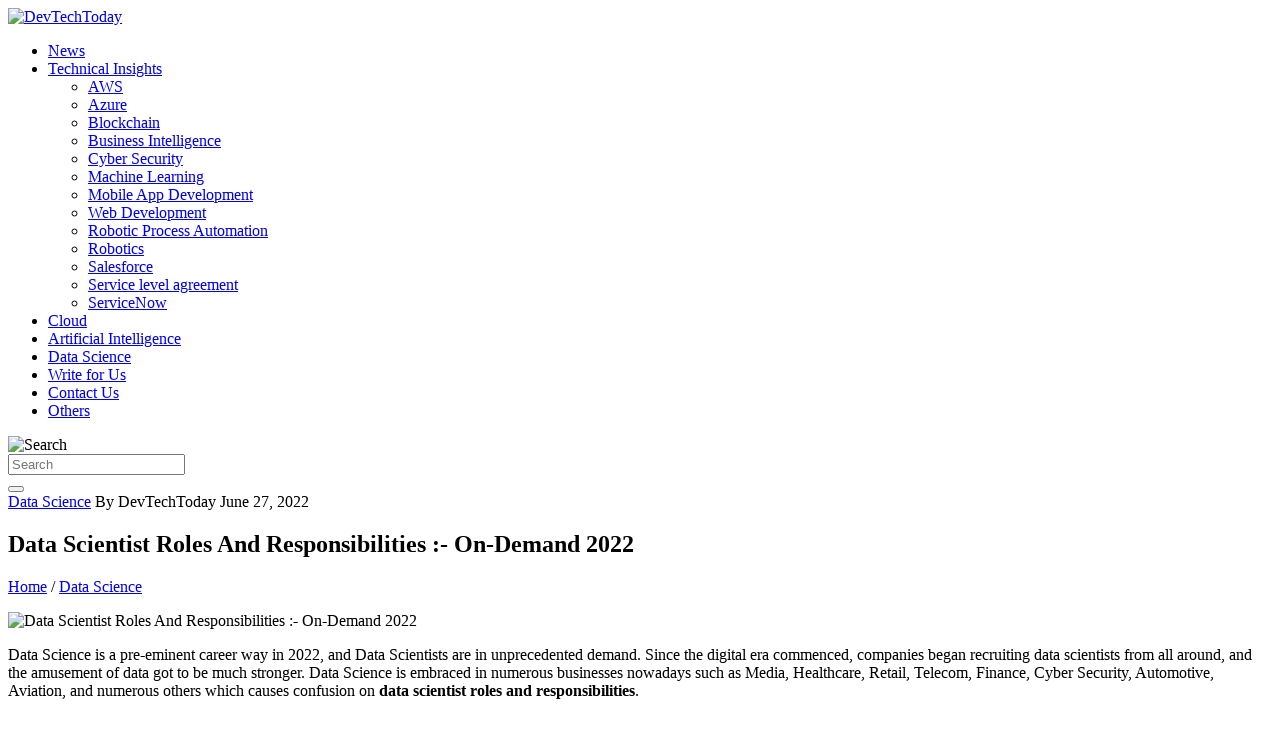

--- FILE ---
content_type: text/html; charset=UTF-8
request_url: https://devtechtoday.com/data-scientist-roles-and-responsibilities
body_size: 15775
content:
<!DOCTYPE html>
<html lang="en-US" prefix="og: https://ogp.me/ns#">
    <head>
        <meta charset="UTF-8"><link data-optimized="2" rel="stylesheet" href="https://devtechtoday.com/wp-content/litespeed/css/6f542e9e5c32dc49962513405e085723.css?ver=28a55" />
        <meta http-equiv="X-UA-Compatible" content="ie=edge">
        <meta name="viewport" content="width=device-width, initial-scale=1.0">
        <meta name="google-site-verification" content="m7WZVsp2iFCe7pL_LJnOFy3msBDQfvOCRKrivqn9TPg" />
        <meta name="copyright" content="DevTechToday" />
        <meta name="distribution" content="Global" />
        <meta name="author" content="DevTechToday" />
        	
	
<!-- Search Engine Optimization by Rank Math PRO - https://rankmath.com/ -->
<title>Data Scientist Roles and Responsibilities In 2022</title>
<meta name="description" content="Data scientists are in demand; still, it causes confusion about its core responsibilities. Find out what data scientist roles and responsibilities are."/>
<meta name="robots" content="follow, index, max-snippet:-1, max-video-preview:-1, max-image-preview:large"/>
<link rel="canonical" href="https://devtechtoday.com/data-scientist-roles-and-responsibilities" />
<meta property="og:locale" content="en_US" />
<meta property="og:type" content="article" />
<meta property="og:title" content="Data Scientist Roles and Responsibilities In 2022" />
<meta property="og:description" content="Data scientists are in demand; still, it causes confusion about its core responsibilities. Find out what data scientist roles and responsibilities are." />
<meta property="og:url" content="https://devtechtoday.com/data-scientist-roles-and-responsibilities" />
<meta property="og:site_name" content="DevTechToday" />
<meta property="article:tag" content="Data Science" />
<meta property="article:section" content="Data Science" />
<meta property="og:updated_time" content="2022-06-27T10:52:55+00:00" />
<meta property="fb:admins" content="487007941335374" />
<meta property="og:image" content="https://devtechtoday.com/wp-content/uploads/2022/06/Data-Scientist-What-Do-They-Do.jpg" />
<meta property="og:image:secure_url" content="https://devtechtoday.com/wp-content/uploads/2022/06/Data-Scientist-What-Do-They-Do.jpg" />
<meta property="og:image:width" content="1100" />
<meta property="og:image:height" content="600" />
<meta property="og:image:alt" content="data scientist roles and responsibilities" />
<meta property="og:image:type" content="image/jpeg" />
<meta property="article:published_time" content="2022-06-27T10:52:53+00:00" />
<meta property="article:modified_time" content="2022-06-27T10:52:55+00:00" />
<meta name="twitter:card" content="summary_large_image" />
<meta name="twitter:title" content="Data Scientist Roles and Responsibilities In 2022" />
<meta name="twitter:description" content="Data scientists are in demand; still, it causes confusion about its core responsibilities. Find out what data scientist roles and responsibilities are." />
<meta name="twitter:site" content="@DevTechToday" />
<meta name="twitter:creator" content="@DevTechToday" />
<meta name="twitter:image" content="https://devtechtoday.com/wp-content/uploads/2022/06/Data-Scientist-What-Do-They-Do.jpg" />
<meta name="twitter:label1" content="Written by" />
<meta name="twitter:data1" content="DevTechToday" />
<meta name="twitter:label2" content="Time to read" />
<meta name="twitter:data2" content="4 minutes" />
<script type="application/ld+json" class="rank-math-schema-pro">{"@context":"https://schema.org","@graph":[{"@type":"Organization","@id":"https://devtechtoday.com/#organization","name":"DevTechToday","sameAs":["https://twitter.com/DevTechToday"],"logo":{"@type":"ImageObject","@id":"https://devtechtoday.com/#logo","url":"https://devtechtoday.com/wp-content/uploads/2021/12/Devtech-Full-Logo.svg","contentUrl":"https://devtechtoday.com/wp-content/uploads/2021/12/Devtech-Full-Logo.svg","caption":"DevTechToday","inLanguage":"en-US"}},{"@type":"WebSite","@id":"https://devtechtoday.com/#website","url":"https://devtechtoday.com","name":"DevTechToday","publisher":{"@id":"https://devtechtoday.com/#organization"},"inLanguage":"en-US"},{"@type":"ImageObject","@id":"https://devtechtoday.com/wp-content/uploads/2022/06/businesspeople-meeting-plan-analysis-graph-company-finance-strat_74952-1347.webp","url":"https://devtechtoday.com/wp-content/uploads/2022/06/businesspeople-meeting-plan-analysis-graph-company-finance-strat_74952-1347.webp","width":"1060","height":"493","caption":"data scientist roles and responsibilities.","inLanguage":"en-US"},{"@type":"BreadcrumbList","@id":"https://devtechtoday.com/data-scientist-roles-and-responsibilities#breadcrumb","itemListElement":[{"@type":"ListItem","position":"1","item":{"@id":"https://devtechtoday.com","name":"Home"}},{"@type":"ListItem","position":"2","item":{"@id":"https://devtechtoday.com/data-science/","name":"Data Science"}},{"@type":"ListItem","position":"3","item":{"@id":"https://devtechtoday.com/data-scientist-roles-and-responsibilities","name":"Data Scientist Roles And Responsibilities :- On-Demand 2022"}}]},{"@type":"WebPage","@id":"https://devtechtoday.com/data-scientist-roles-and-responsibilities#webpage","url":"https://devtechtoday.com/data-scientist-roles-and-responsibilities","name":"Data Scientist Roles and Responsibilities In 2022","datePublished":"2022-06-27T10:52:53+00:00","dateModified":"2022-06-27T10:52:55+00:00","isPartOf":{"@id":"https://devtechtoday.com/#website"},"primaryImageOfPage":{"@id":"https://devtechtoday.com/wp-content/uploads/2022/06/businesspeople-meeting-plan-analysis-graph-company-finance-strat_74952-1347.webp"},"inLanguage":"en-US","breadcrumb":{"@id":"https://devtechtoday.com/data-scientist-roles-and-responsibilities#breadcrumb"}},{"@type":"Person","@id":"https://devtechtoday.com/data-scientist-roles-and-responsibilities#author","name":"DevTechToday","image":{"@type":"ImageObject","@id":"https://secure.gravatar.com/avatar/77109a2a43a4d1a2e0ee02fceeb108d4b029e8e54a26692937927c1c1b62c4e5?s=96&amp;d=mm&amp;r=g","url":"https://secure.gravatar.com/avatar/77109a2a43a4d1a2e0ee02fceeb108d4b029e8e54a26692937927c1c1b62c4e5?s=96&amp;d=mm&amp;r=g","caption":"DevTechToday","inLanguage":"en-US"},"sameAs":["http://35.225.73.201"],"worksFor":{"@id":"https://devtechtoday.com/#organization"}},{"@type":"BlogPosting","headline":"Data Scientist Roles and Responsibilities In 2022","keywords":"data scientist roles and responsibilities","datePublished":"2022-06-27T10:52:53+00:00","dateModified":"2022-06-27T10:52:55+00:00","articleSection":"Data Science","author":{"@id":"https://devtechtoday.com/data-scientist-roles-and-responsibilities#author","name":"DevTechToday"},"publisher":{"@id":"https://devtechtoday.com/#organization"},"description":"Data scientists are in demand; still, it causes confusion about its core responsibilities. Find out what data scientist roles and responsibilities are.","name":"Data Scientist Roles and Responsibilities In 2022","@id":"https://devtechtoday.com/data-scientist-roles-and-responsibilities#richSnippet","isPartOf":{"@id":"https://devtechtoday.com/data-scientist-roles-and-responsibilities#webpage"},"image":{"@id":"https://devtechtoday.com/wp-content/uploads/2022/06/businesspeople-meeting-plan-analysis-graph-company-finance-strat_74952-1347.webp"},"inLanguage":"en-US","mainEntityOfPage":{"@id":"https://devtechtoday.com/data-scientist-roles-and-responsibilities#webpage"}}]}</script>
<!-- /Rank Math WordPress SEO plugin -->


















<script type="text/javascript" src="https://devtechtoday.com/wp-includes/js/jquery/jquery.min.js?ver=3.7.1" id="jquery-core-js"></script>







<link rel="https://api.w.org/" href="https://devtechtoday.com/wp-json/" /><link rel="alternate" title="JSON" type="application/json" href="https://devtechtoday.com/wp-json/wp/v2/posts/696" /><link rel='shortlink' href='https://devtechtoday.com/?p=696' />
<link rel="alternate" title="oEmbed (JSON)" type="application/json+oembed" href="https://devtechtoday.com/wp-json/oembed/1.0/embed?url=https%3A%2F%2Fdevtechtoday.com%2Fdata-scientist-roles-and-responsibilities" />
<link rel="alternate" title="oEmbed (XML)" type="text/xml+oembed" href="https://devtechtoday.com/wp-json/oembed/1.0/embed?url=https%3A%2F%2Fdevtechtoday.com%2Fdata-scientist-roles-and-responsibilities&#038;format=xml" />
<meta name="generator" content="performance-lab 3.9.0; plugins: ">
<style></style><link rel="icon" href="https://devtechtoday.com/wp-content/uploads/2021/12/Devtech-Icon.svg" sizes="32x32" />
<link rel="icon" href="https://devtechtoday.com/wp-content/uploads/2021/12/Devtech-Icon.svg" sizes="192x192" />
<link rel="apple-touch-icon" href="https://devtechtoday.com/wp-content/uploads/2021/12/Devtech-Icon.svg" />
<meta name="msapplication-TileImage" content="https://devtechtoday.com/wp-content/uploads/2021/12/Devtech-Icon.svg" />
        

        <!-- Google Tag Manager -->
        <script>(function(w,d,s,l,i){w[l]=w[l]||[];w[l].push({'gtm.start':
        new Date().getTime(),event:'gtm.js'});var f=d.getElementsByTagName(s)[0],
        j=d.createElement(s),dl=l!='dataLayer'?'&l='+l:'';j.async=true;j.src=
        'https://www.googletagmanager.com/gtm.js?id='+i+dl;f.parentNode.insertBefore(j,f);
        })(window,document,'script','dataLayer','GTM-PXB8HVV');</script>
        <!-- End Google Tag Manager -->

            </head>
    <body class="wp-singular post-template-default single single-post postid-696 single-format-standard wp-custom-logo wp-theme-devtech">
                <header class="">
            <div class="container-fluid d-flex align-items-center justify-content-between">
                <a href="https://devtechtoday.com">
                    <img data-lazyloaded="1" src="[data-uri]" data-src="https://devtechtoday.com/wp-content/uploads/2022/01/logo.png" alt="DevTechToday" title="DevTechToday" class="logo"><noscript><img src="https://devtechtoday.com/wp-content/uploads/2022/01/logo.png" alt="DevTechToday" title="DevTechToday" class="logo"></noscript>
                </a>
                <ul id="menu-main" class="menu"><li id="menu-item-98" class="menu-item menu-item-type-custom menu-item-object-custom menu-item-98"><a href="#">News</a></li>
<li id="menu-item-311" class="menu-item menu-item-type-custom menu-item-object-custom menu-item-has-children menu-item-311"><a href="#">Technical Insights</a>
<ul class="sub-menu">
	<li id="menu-item-7583" class="menu-item menu-item-type-taxonomy menu-item-object-category menu-item-7583"><a href="https://devtechtoday.com/category/aws">AWS</a></li>
	<li id="menu-item-7584" class="menu-item menu-item-type-taxonomy menu-item-object-category menu-item-7584"><a href="https://devtechtoday.com/category/azure">Azure</a></li>
	<li id="menu-item-424" class="menu-item menu-item-type-taxonomy menu-item-object-category menu-item-424"><a href="https://devtechtoday.com/blockchain/">Blockchain</a></li>
	<li id="menu-item-1848" class="menu-item menu-item-type-taxonomy menu-item-object-category menu-item-1848"><a href="https://devtechtoday.com/category/web-development/business-intelligence">Business Intelligence</a></li>
	<li id="menu-item-425" class="menu-item menu-item-type-taxonomy menu-item-object-category menu-item-425"><a href="https://devtechtoday.com/cyber-security/">Cyber Security</a></li>
	<li id="menu-item-1837" class="menu-item menu-item-type-taxonomy menu-item-object-category menu-item-1837"><a href="https://devtechtoday.com/machine-learning/">Machine Learning</a></li>
	<li id="menu-item-1838" class="menu-item menu-item-type-taxonomy menu-item-object-category menu-item-1838"><a href="https://devtechtoday.com/mobile-app-development/">Mobile App Development</a></li>
	<li id="menu-item-1847" class="menu-item menu-item-type-taxonomy menu-item-object-category menu-item-1847"><a href="https://devtechtoday.com/web-development/">Web Development</a></li>
	<li id="menu-item-1839" class="menu-item menu-item-type-taxonomy menu-item-object-category menu-item-1839"><a href="https://devtechtoday.com/category/robotic-process-automation">Robotic Process Automation</a></li>
	<li id="menu-item-1840" class="menu-item menu-item-type-taxonomy menu-item-object-category menu-item-1840"><a href="https://devtechtoday.com/robotics/">Robotics</a></li>
	<li id="menu-item-1842" class="menu-item menu-item-type-taxonomy menu-item-object-category menu-item-1842"><a href="https://devtechtoday.com/salesforce/">Salesforce</a></li>
	<li id="menu-item-1843" class="menu-item menu-item-type-taxonomy menu-item-object-category menu-item-1843"><a href="https://devtechtoday.com/category/service-level-agreement">Service level agreement</a></li>
	<li id="menu-item-1844" class="menu-item menu-item-type-taxonomy menu-item-object-category menu-item-1844"><a href="https://devtechtoday.com/category/servicenow">ServiceNow</a></li>
</ul>
</li>
<li id="menu-item-7582" class="menu-item menu-item-type-taxonomy menu-item-object-category menu-item-7582"><a href="https://devtechtoday.com/category/cloud">Cloud</a></li>
<li id="menu-item-1835" class="menu-item menu-item-type-taxonomy menu-item-object-category menu-item-1835"><a href="https://devtechtoday.com/artificial-intelligence/">Artificial Intelligence</a></li>
<li id="menu-item-1836" class="menu-item menu-item-type-taxonomy menu-item-object-category current-post-ancestor current-menu-parent current-post-parent menu-item-1836"><a href="https://devtechtoday.com/data-science/">Data Science</a></li>
<li id="menu-item-310" class="menu-item menu-item-type-post_type menu-item-object-page menu-item-310"><a href="https://devtechtoday.com/write-for-us">Write for Us</a></li>
<li id="menu-item-62" class="menu-item menu-item-type-post_type menu-item-object-page menu-item-62"><a href="https://devtechtoday.com/contact-us">Contact Us</a></li>
<li id="menu-item-9068" class="menu-item menu-item-type-post_type menu-item-object-page menu-item-9068"><a href="https://devtechtoday.com/others">Others</a></li>
</ul>                
                <div class="d-inline-flex align-items-center header-btn">
                    <div class="header-search">
                        <form role="search" search-form-1 method="get" class="search-form" action="https://devtechtoday.com/">
    <img data-lazyloaded="1" src="[data-uri]" data-src="https://devtechtoday.com/wp-content/themes/devtech/assets/image/search-icon.png" alt="Search" title="Search"><noscript><img src="https://devtechtoday.com/wp-content/themes/devtech/assets/image/search-icon.png" alt="Search" title="Search"></noscript>
    <div class="header-searchbar">
        <input type="search" placeholder="Search" id="search-form-1" class="search-field" value="" name="s" >
    </div>
</form>
                    </div>
                                        <!--                         <a href="#"  data-bs-toggle="modal" data-bs-target="#signup">
                            Sign Up
                        </a>
                        <a href="#" class="fill-btn" data-bs-toggle="modal" data-bs-target="#login">
                            Login
                        </a>
                     -->
                    <!-- <a href="#">
                        Sign Up
                    </a>
                    <a href="#" class="fill-btn">
                        Login
                    </a> -->
                    <button class="menu-btn d-lg-none">
                        <span></span>
                        <span></span>
                        <span></span>
                    </button>
                </div>
                
            </div>
        </header>
               

            <section class="header-spacing inner-page">
                <div class="container">
                    <div class="row ">
                        <!-- <div class="col-md-1">
                            
                        </div> -->
                        <div class="col-md-11 col-lg-8 inner-page-margin">
                            <div class="bg-white border rounded-3 p-4">
                                <div class="d-md-flex align-items-center mb-4">
                                    <a href="https://devtechtoday.com/data-science/" class="bg-dark p-2 rounded-3 text-white  d-inline-block">Data Science</a>
                                                                        <!-- <span class="d-block primary-color fst-italic fw-bold">By <a href="https://devtechtoday.com/author/admin" style="text-transform: capitalize;">DevTechToday</a> </span> -->
                                    <span class=" fst-italic fw-bold mx-4" style="text-transform: capitalize;">By DevTechToday </span>
                                    <span class=" fst-italic fw-bold">June 27, 2022</span>
                                </div>
                                <h1 class="mb-4">Data Scientist Roles And Responsibilities :- On-Demand 2022</h1>
                                
                                <nav aria-label="breadcrumbs" class="rank-math-breadcrumb"><p><a href="https://devtechtoday.com">Home</a><span class="separator"> / </span><a href="https://devtechtoday.com/data-science/">Data Science</a></p></nav>                                <div class="col-md-12 mt-3 banner-img">
                                    <img data-lazyloaded="1" src="[data-uri]" data-src="https://devtechtoday.com/wp-content/uploads/2022/06/businesspeople-meeting-plan-analysis-graph-company-finance-strat_74952-1347.webp" alt="Data Scientist Roles And Responsibilities :- On-Demand 2022" /><noscript><img src="https://devtechtoday.com/wp-content/uploads/2022/06/businesspeople-meeting-plan-analysis-graph-company-finance-strat_74952-1347.webp" alt="Data Scientist Roles And Responsibilities :- On-Demand 2022" /></noscript>
                                </div>
                                <div class="mt-4 mb-4">
                                    <!-- <img src="img/inner-1.jpg" alt="" title="" class="w-100"> -->
                                    
<p>Data Science is a pre-eminent career way in 2022, and Data Scientists are in unprecedented demand. Since the digital era commenced, companies began recruiting data scientists from all around, and the amusement of data got to be much stronger. Data Science is embraced in numerous businesses nowadays such as Media, Healthcare, Retail, Telecom, Finance, Cyber Security, Automotive, Aviation, and numerous others which causes confusion on <strong>data scientist roles and responsibilities</strong>.&nbsp;</p>



<h2 class="wp-block-heading">Introduction</h2>



<p><a href="https://en.wikipedia.org/wiki/Data_science" target="_blank" rel="noreferrer noopener">Data Scientist</a> is a proficient that uses scientific and statistical strategies, algorithms, and frameworks to extract points of interest and meaning out of unstructured data and apply knowledge and act upon information over a wide extend of application spaces. Data Scientists are half Mathematicians, half Computer Scientists. And due to having abilities and understanding of both IT and Commerce, they are in high demand and paid well too.</p>



<p>In spite of the fact that data science has ended up progressively vital for organizations, numerous organizations lack knowledge with respect to the data scientists&#8217; profile and which data science aptitudes are required for including esteem to their organization. Putting it simply, where there&#8217;s data, a data scientist is required.&nbsp;</p>



<p>We have shed some light on the following topics considering the importance and need of the information:</p>



<ul class="style-list wp-block-list"><li>Data scientist roles and responsibilities</li><li>Common Data Scientist Job Titles</li><li>Essential Data Science Skills </li></ul>



<p>Without further ado, let’s begin with what is the main purpose of data scientists being hired.</p>



<h2 class="wp-block-heading">Data Scientist Roles and Responsibilities</h2>



<p>The value that big data conveys has made information science exceptionally significant in organizations. This has caused a solid demand for skilled data science developers. Here are the most common <em>Data scientist roles and responsibilities</em> observed in organizations.</p>



<ul class="style-list"><li>Identifying relevant data sources</li><li>Collecting raw data</li><li>Sourcing missing data</li><li>Arranging data </li><li>Data collection process enhancement</li><li>Predictive models building</li><li>Building ML algorithms</li><li>Processing, cleansing &amp; verifying data</li><li>Trend and pattern analysis</li><li>Data infrastructure setup</li><li>Maintaining the database after developing and implementing</li><li>Data cleaning</li><li>Preparing reports</li><li>Make the data visual </li></ul>



<h2 class="wp-block-heading">Common Data Scientist Job Titles</h2>



<p>The field of data science is developing, and the Data scientist roles and responsibilities are expanding along with it. That makes openings for data scientists to go for the most favored course of execution.</p>



<ul class="style-list wp-block-list"><li><strong>Data analyst</strong></li></ul>



<p>The work of a data analyst incorporates collecting and storing information related to the number of deals, market research, logistics, coordination, and other vital factors.</p>



<ul class="style-list wp-block-list"><li><strong>Database administrator</strong></li></ul>



<p>The obligations of a Database administrator incorporate precisely and securely utilizing, keeping up, and developing computerized databases within the organizations.</p>



<ul class="style-list wp-block-list"><li><strong>Data modeler</strong></li></ul>



<p>The data modeler&#8217;s duty incorporates planning, implementing, and recording data architecture and modeling solutions, counting social, dimensional, and NoSQL databases.</p>



<ul class="style-list wp-block-list"><li><strong>Software engineer</strong></li></ul>



<p>Software Engineers in data science projects are responsible for making precise data accessible to end-users such as administrators, data scientists, or analysts, empowering them to make vital decisions.</p>



<ul class="style-list wp-block-list"><li><strong>Data engineer</strong></li></ul>



<p>Data engineers work in different settings building frameworks that can collect, manage, and change over unstructured information into organized data for analysts and data scientists to interpret.</p>



<ul class="style-list wp-block-list"><li><strong>Data architect</strong></li></ul>



<p>A Data Architect is an IT proficient competent in characterizing the policies, strategies, models, and innovations to accumulate, organize, store, and access company data.</p>



<ul class="style-list wp-block-list"><li><strong>Statistician</strong></li></ul>



<p>The role of A statistician is to gather numerical data and then display it to make the data in a judicious<strong> </strong>way to spot trends and make decisions.</p>



<ul class="style-list wp-block-list"><li><strong>Business intelligence developer</strong></li></ul>



<p>Both Data Science and Business Intelligence focus on data. Business Intelligence developers develop BI tools and interfaces and maintain them after deploying.&nbsp;</p>



<ul class="style-list wp-block-list"><li><strong>Marketing scientists</strong></li></ul>



<p>Marketing Scientists are members of the Marketing Science team. Generally, they learn about the advertising and marketing technologies that connect these operations to find opportunities to improve marketing effectiveness.</p>



<ul class="style-list wp-block-list"><li><strong>Business analyst</strong></li></ul>



<p>The responsibilities of Business Analysts are to analyze the market, Product line analysis, and analyzing business profitability.</p>



<ul class="style-list wp-block-list"><li><strong>Data scientist</strong></li></ul>



<p>A data scientist works by combining the knowledge of computer science, statistics, and mathematics assisting the organization to take the key decisions for the company&#8217;s growth.</p>



<ul class="style-list wp-block-list"><li><strong>Quantitative analyst</strong></li></ul>



<p>A quantitative analyst applies mathematical and statistical methods to solve the problems related to finance or risk management.</p>



<ul class="style-list wp-block-list"><li><strong>Computer &amp; information research scientist</strong></li></ul>



<p>The role of Computer and information research scientists is to create and augment computer software and hardware.</p>



<h2 class="wp-block-heading">Essential Data Science Skills</h2>



<p>A data scientist must be well-versed with common Data scientist roles and responsibilities; separated from that, a data scientist must have the following abilities to stand out of the swarm and accomplish the impossible objectives within the field.</p>



<ul class="style-list wp-block-list"><li>Microsoft Excel</li><li>Probability &amp; Statistics</li><li>DevOps</li><li>Programming, Packages, and Software</li><li>Multivariate Calculus &amp; Linear Algebra</li><li>Data Wrangling</li><li>Database Management</li><li>Data Visualization</li><li>Cloud Computing</li><li>Machine Learning</li><li>Deep Learning</li></ul>



<h2 class="wp-block-heading">Key Take Away</h2>



<p>We trust the data specified here helps you hire talented data scientists who can dominate the data to extract its meaning for way better execution of plans or to take the key decisions. Considering the current demand for <a href="https://devtechtoday.com/data-science-for-business" target="_blank" rel="noreferrer noopener">data science for business</a> in small and big companies, the buildup of data science will stay the same for a while and may reach its peak within the nearest future.</p>



<p>We hope we have cleared your confusion to a major extent. You should presently hire a data science developer considering the data scientist roles and responsibilities mentioned in this article and based on the specific requirement of your product or service. Follow <a href="https://devtechtoday.com/" target="_blank" rel="noreferrer noopener">DevTechToday</a> for more such articles and get more knowledge. </p>



<p>&nbsp;Good Luck!</p>

                                </div>
                            </div>
                        </div>
                        <div class="col-md-6  col-lg-3 mx-auto subscribe-footer newsletter-box contact-popup d-block">
                            <div class="position-sticky side-bar-main">
<!--                             <form action="https://devtechtoday.com/wp-content/themes/devtech/signup.php" id="signup-form" class="row gy-4 bg-white border rounded-3 px-2 py-4 mt-0">
                                <div class="col-12 mt-0">
                                    <h2 class="mb-0">Newsletter</h2>
                                    <p>Get the best stories straight into your inbox!</p>
                                </div>  
                                    <div class="col-12">
                                        <input type="email" name="email" placeholder="Email Address" class="input-field" required>
                                    </div>
                                    <div class="col-12">
                                        <input type="submit" value="Subscribe" class="input-field subm-btn" id="submit-btn-footer">
                                    </div>
                                    <p id="status_footer"></p>
                                </form> -->

                                <div class="side-social side-bar-main text-center">
                                <!-- <img src="/assets/image/share-icon-new.png" alt="Share Post" title="Share Post" class="post-share"> -->
                                <div class="a2a_kit a2a_kit_size_32 a2a_default_style">
                                    <ul class="social-icon">
                                        <li>
                                            <a class="icon fb-icon a2a_button_facebook">
                                                <img data-lazyloaded="1" src="[data-uri]" data-src="https://devtechtoday.com/wp-content/themes/devtech/assets/image/fb-color.png?v-2" alt="Share on Facebook" title="Share on Facebook"><noscript><img src="https://devtechtoday.com/wp-content/themes/devtech/assets/image/fb-color.png?v-2" alt="Share on Facebook" title="Share on Facebook"></noscript>
                                            </a>
                                        </li>
                                        <li>
                                            <a class="icon tw-icon a2a_button_twitter">
                                                <img data-lazyloaded="1" src="[data-uri]" data-src="https://devtechtoday.com/wp-content/themes/devtech/assets/image/twitter.png" alt="Share on Twitter" title="Share on Twitter"><noscript><img src="https://devtechtoday.com/wp-content/themes/devtech/assets/image/twitter.png" alt="Share on Twitter" title="Share on Twitter"></noscript>
                                            </a>
                                        </li>
                                        <li>
                                            <a class="icon link-icon a2a_button_linkedin">
                                                <img data-lazyloaded="1" src="[data-uri]" data-src="https://devtechtoday.com/wp-content/themes/devtech/assets/image/link.png?v-2" alt="Share on LinkedIn" title="Share on LinkedIn"><noscript><img src="https://devtechtoday.com/wp-content/themes/devtech/assets/image/link.png?v-2" alt="Share on LinkedIn" title="Share on LinkedIn"></noscript>
                                            </a>
                                        </li>
                                    </ul>
                                     <div
    class="pld-like-dislike-wrap pld-template-1 mb-0">
    <div class="pld-like-wrap pld-common-wrap like-sec pt-0 mb-0 border-0 text-center w-100 d-block">
    <span class="pld-like-count-wrap pld-count-wrap ms-0 d-block mb-1">0    </span>
    <div class="like-icon">
        <a href="javascript:void(0)"
        class="pld-like-trigger pld-like-dislike-trigger "
        title="Like"
        data-post-id="696"
        data-trigger-type="like"
        data-restriction="no"
        data-already-liked="0">
       <!--  <a href=""
        class="pld-like-trigger pld-like-dislike-trigger "
        title="Like"
        data-post-id="696"
        data-trigger-type="like"
        data-restriction="no"
        data-already-liked="0"> -->
                                <i class="fas fa-thumbs-up"></i>
                            </a>
    </div>
    
</div></div>                                    </div>
                                    
                               
                                </div>
                            </div>
                        </div>  
                    </div>
                </div>
            </section>

            <div class="pop-articale">
                <div class="container">
                    <div class="row">
                        <div class="col-lg-11">
                            <div class="row gy-4">
                                <div class="col-12">
                                    <h2>Most popular articles</h2>
                                </div>
                                                                            <div class="col-md-6 col-lg-4">
                                                <div class="inner-box bg-white">
                                                    <a href="https://devtechtoday.com/bi-and-data-warehousing" class="box-link">    
                                                        <div class="content position-static">
                                                            <span>Data Science</span>
                                                            <h3 class="small-heading">How BI and Data Warehousing Help Track Product Performance Across Regions</h3>
                                                            <p class="date">May 9, 2025</p>
                                                        </div>
                                                    </a>
                                                </div>
                                            </div>
                                                                            <div class="col-md-6 col-lg-4">
                                                <div class="inner-box bg-white">
                                                    <a href="https://devtechtoday.com/visualize-online-metrics-with-tableau-for-ecommerce" class="box-link">    
                                                        <div class="content position-static">
                                                            <span>Data Science</span>
                                                            <h3 class="small-heading">How Tableau For Ecommerce Structures Online Metrics In Data Visualization</h3>
                                                            <p class="date">April 24, 2025</p>
                                                        </div>
                                                    </a>
                                                </div>
                                            </div>
                                                                            <div class="col-md-6 col-lg-4">
                                                <div class="inner-box bg-white">
                                                    <a href="https://devtechtoday.com/data-science-in-manufacturing" class="box-link">    
                                                        <div class="content position-static">
                                                            <span>Data Science</span>
                                                            <h3 class="small-heading">Most Crucial Applications Of Data Science In Manufacturing</h3>
                                                            <p class="date">October 19, 2022</p>
                                                        </div>
                                                    </a>
                                                </div>
                                            </div>
                                                            </div>
                        </div>
                    </div>
                </div>
            </div>

            <section class="bg-gray subscribe-bottom" id="footer-subscribe-section">
                <div class="container">
                    <div class="row align-items-lg-center flex-lg-row-reverse">
                    <div class="col-lg-4 text-center">
                            <img data-lazyloaded="1" src="[data-uri]" data-src="https://devtechtoday.com/wp-content/themes/devtech/assets/image/subscribe-side.png" alt="Subscribe" title="Subscribe"><noscript><img src="https://devtechtoday.com/wp-content/themes/devtech/assets/image/subscribe-side.png" alt="Subscribe" title="Subscribe"></noscript>
                        </div>
                        <div class="col-lg-8">
                            <h2 class="h1 footer-heading">Learn about business and technology from our monthly newsletter!</h2>
                            <div class="subscribe-footer ">
                                <div class="contact-popup row align-items-center mt-4">
                                    <form action="https://devtechtoday.com/wp-content/themes/devtech/signup.php" method="POST" accept-charset="utf-8" name="signup-form" id="signup-form-footer" class="row gy-4">
                                        <div class="form-field col-md-6">
                                            <input type="email" name="email" placeholder="Email Address" class="input-field">
                                        </div>
                                        <div class="form-field col-md-3">
                                            <input type="submit" value="Subscribe" class="input-field subm-btn" id="submit-btn-footer">
                                        </div>
                                        <p id="status_footer"></p>
                                    </form>
                                </div>
                            </div>
                            <a href="javasctipt:void(0)" class="btn-sub footer-btn-subscribe footer-subs-btn">Subscribe<img data-lazyloaded="1" src="[data-uri]" data-src="https://devtechtoday.com/wp-content/themes/devtech/assets/image/black-arrow.png" alt="Subscribe" title="Subscribe"><noscript><img src="https://devtechtoday.com/wp-content/themes/devtech/assets/image/black-arrow.png" alt="Subscribe" title="Subscribe"></noscript></a>
                            <a href="javasctipt:void(0)" class="btn-sub  footer-back-btn"><img data-lazyloaded="1" src="[data-uri]" data-src="https://devtechtoday.com/wp-content/themes/devtech/assets/image/black-arrow.png" alt="Back" title="Back" class="d-inline"><noscript><img src="https://devtechtoday.com/wp-content/themes/devtech/assets/image/black-arrow.png" alt="Back" title="Back" class="d-inline"></noscript>Back</a>
                        </div>
                        
                    </div>
                </div>
            </section>
            <footer>
                <div class="container">
                    <div class="row align-items-md-center">
                        <div class="col-lg-8">
                            <ul id="menu-footer" class="d-flex flex-wrap footer-menu"><li id="menu-item-102" class="menu-item menu-item-type-post_type menu-item-object-page menu-item-102"><a href="https://devtechtoday.com/contact-us">Contact Us</a></li>
<li id="menu-item-103" class="menu-item menu-item-type-post_type menu-item-object-page menu-item-103"><a href="https://devtechtoday.com/about-us">About Us</a></li>
<li id="menu-item-67" class="menu-item menu-item-type-post_type menu-item-object-page menu-item-67"><a href="https://devtechtoday.com/write-for-us">Write for Us</a></li>
<li id="menu-item-66" class="menu-item menu-item-type-post_type menu-item-object-page menu-item-66"><a href="https://devtechtoday.com/terms-of-use">Terms of Use</a></li>
<li id="menu-item-184" class="menu-item menu-item-type-post_type menu-item-object-page menu-item-184"><a href="https://devtechtoday.com/privacy-policy">Privacy Policy</a></li>
</ul>                        </div>
                        <div class="col-lg-4">
                            <ul id="menu-social-menu" class="social-icon d-flex flex-wrap justify-content-center justify-content-lg-end"><li id="menu-item-20" class="menu-item menu-item-type-custom menu-item-object-custom menu-item-20"><a target="_blank" href="https://www.facebook.com/DevTechToday" class="menu-image-title-hide menu-image-not-hovered"><span class="menu-image-title-hide menu-image-title">Facebook</span><img data-lazyloaded="1" src="[data-uri]" width="70" height="70" data-src="https://devtechtoday.com/wp-content/uploads/2022/01/fb.png" class="menu-image menu-image-title-hide" alt="Facebook" decoding="async" /><noscript><img width="70" height="70" src="https://devtechtoday.com/wp-content/uploads/2022/01/fb.png" class="menu-image menu-image-title-hide" alt="Facebook" decoding="async" /></noscript></a></li>
<li id="menu-item-21" class="menu-item menu-item-type-custom menu-item-object-custom menu-item-21"><a target="_blank" href="https://twitter.com/DevTechToday" class="menu-image-title-hide menu-image-not-hovered"><span class="menu-image-title-hide menu-image-title">Twitter</span><img data-lazyloaded="1" src="[data-uri]" width="70" height="70" data-src="https://devtechtoday.com/wp-content/uploads/2022/01/tw.png" class="menu-image menu-image-title-hide" alt="Twitter" decoding="async" /><noscript><img width="70" height="70" src="https://devtechtoday.com/wp-content/uploads/2022/01/tw.png" class="menu-image menu-image-title-hide" alt="Twitter" decoding="async" /></noscript></a></li>
<li id="menu-item-22" class="menu-item menu-item-type-custom menu-item-object-custom menu-item-22"><a target="_blank" href="https://www.linkedin.com/company/devtechtoday/" class="menu-image-title-hide menu-image-not-hovered"><span class="menu-image-title-hide menu-image-title">Linkedin</span><img data-lazyloaded="1" src="[data-uri]" width="70" height="70" data-src="https://devtechtoday.com/wp-content/uploads/2022/01/ld.png" class="menu-image menu-image-title-hide" alt="Linkedin" decoding="async" /><noscript><img width="70" height="70" src="https://devtechtoday.com/wp-content/uploads/2022/01/ld.png" class="menu-image menu-image-title-hide" alt="Linkedin" decoding="async" /></noscript></a></li>
<li id="menu-item-23" class="menu-item menu-item-type-custom menu-item-object-custom menu-item-23"><a target="_blank" href="https://www.youtube.com/channel/UC_zofgB8eINmawmR1-KuhbA" class="menu-image-title-hide menu-image-not-hovered"><span class="menu-image-title-hide menu-image-title">YouTube</span><img data-lazyloaded="1" src="[data-uri]" width="70" height="70" data-src="https://devtechtoday.com/wp-content/uploads/2022/01/yt.png" class="menu-image menu-image-title-hide" alt="Youtube" decoding="async" /><noscript><img width="70" height="70" src="https://devtechtoday.com/wp-content/uploads/2022/01/yt.png" class="menu-image menu-image-title-hide" alt="Youtube" decoding="async" /></noscript></a></li>
</ul>                        </div>
                        <div class="col-12">
                            <div class="copyright-sec">
                                <p>©Copyright <span class="text-white">2025 Devtechtoday</span> – custom software development &amp; engineering services. All Rights Reserved</p>
                            </div>
                        </div>
                    </div>
                </div>
            </footer>
            <div class="modal fade contact-popup" id="resetpass" tabindex="-1" aria-labelledby="exampleModalLabel" aria-hidden="true">
                <div class="modal-dialog modal-lg modal-dialog-centered modal-dialog-scrollable">
                    <div class="modal-content">
                        <div class="modal-body p-0">
                            <div class="row mx-0">
                                <div class="col-lg-8 contact-side">
                                    <button type="button" class="btn-close" data-bs-dismiss="modal" aria-label="Close"></button>
                                    <img data-lazyloaded="1" src="[data-uri]" data-src="https://devtechtoday.com/wp-content/themes/devtech/assets/image/resetimg.jpg" alt="Reset your password" title="Reset your password" class="mb-2"><noscript><img src="https://devtechtoday.com/wp-content/themes/devtech/assets/image/resetimg.jpg" alt="Reset your password" title="Reset your password" class="mb-2"></noscript> 
                                    <h2>Reset your password</h2>
                                    <p>Tell us the email address associated with your DevTechToday account, and we’ll send you an email with a link to reset your password. </p>
                                    [wppb-recover-password]                                    <!-- <div class="form-field">
                                        <input type="text" placeholder="Email Address" class="input-field">
                                    </div>
                                    
                                    <div class="form-field">
                                        <input type="submit" value="Reset Password" class="input-field subm-btn">
                                    </div> -->
                                    <p>Don't have an email or need assistance logging in? <a href="#" class="text-primary" >Get Help.</a></p>
                                    <div class="d-flex">
                                        <a href="#" class="text-primary font-bold me-2" data-bs-toggle="modal" data-bs-dismiss="modal" data-bs-target="#login">LOG IN</a> |
                                        <a href="#" class="text-primary ms-2" data-bs-toggle="modal" data-bs-dismiss="modal" data-bs-target="#signup">SIGN UP</a></p>
                                    </div>
                                </div>
                                
                                <div class="col-lg-4 px-0" style="background: url('https://devtechtoday.com/wp-content/themes/devtech/assets/image/side-img-1.jpg') no-repeat center">
                                </div>
                            </div>
                        </div>
                    </div>
                </div>
            </div>
            <div class="modal fade contact-popup" id="login" tabindex="-1" aria-labelledby="exampleModalLabel" aria-hidden="true">
                <div class="modal-dialog modal-lg modal-dialog-centered modal-dialog-scrollable">
                    <div class="modal-content">
                        <div class="modal-body p-0">
                            <div class="row mx-0">
                                <div class="col-lg-8 contact-side">
                                <button type="button" class="btn-close" data-bs-dismiss="modal" aria-label="Close"></button>
                                    <h2>Login</h2>
                                    <p>By continuing, you agree to our  <a href="#" class="text-primary">User Agreement</a> and <a href="#" class="text-primary">Privacy Policy.</a></p>
                                    [wppb-login]                                    <!-- <div class="form-field">
                                        <input type="text" placeholder="Email Address" class="input-field">
                                    </div>
                                    <div class="form-field">
                                        <input type="password" placeholder="Password" class="input-field">
                                    </div>
                                    <div class="form-field">
                                        <input type="submit" value="Log In" class="input-field subm-btn">
                                    </div> -->
                                    <p> <a href="#" class="text-primary" data-bs-dismiss="modal" data-bs-toggle="modal" data-bs-target="#resetpass">Forgot your password?</a></p>
                                    <p>New to DevTechToday?  <a href="#" class="text-primary pop-btn-signup" data-bs-toggle="modal" data-bs-dismiss="modal" data-bs-target="#signup">SIGN UP</a></p>
                                </div>
                                <div class="col-lg-4 px-0" style="background: url('https://devtechtoday.com/wp-content/themes/devtech/assets/image/side-img-1.jpg') no-repeat center">
                                </div>
                            </div>
                        </div>
                    </div>
                </div>
            </div>
            <div class="modal fade contact-popup" id="signup" tabindex="-1" aria-labelledby="exampleModalLabel" aria-hidden="true">
                <div class="modal-dialog modal-lg modal-dialog-centered modal-dialog-scrollable">
                    <div class="modal-content">
                        <div class="modal-body p-0">
                            <div class="row mx-0">
                                <div class="col-lg-8 contact-side">
                                <button type="button" class="btn-close" data-bs-dismiss="modal" aria-label="Close"></button>
                                    <h2>Sign up</h2>
                                    <p>By continuing, you are setting up a DevTechToday account and agree to our <a href="#" class="text-primary">User Agreement</a> and <a href="#" class="text-primary">Privacy Policy.</a></p>
                                    [wppb-register]                                    <!-- <form method="POST" enctype="multipart/form-data" id="subscrib_form">
                                        <div class="form-field">
                                            <input type="email" placeholder="Email Address" name="email" id="email" class="input-field">
                                        </div>
                                        <div class="form-field">
                                            <input type="text" placeholder="Choose a Username" name="username" id="username" class="input-field">
                                        </div>
                                        <div class="form-field">                             
                                            <input type="password" class="input-field" name="new_pass" id="new_pass" placeholder="Password" >
                                        </div>
                                        <div class="form-field tml-submit-wrap reg_but">
                                            <input type="submit" name="subscrib_btn" value="Sign Up" class="input-field subm-btn">
                                        </div>
                                    </form> -->
                                    <p>Already have an account?  <a href="#" class="text-primary pop-btn" data-bs-toggle="modal" data-bs-dismiss="modal" data-bs-target="#login">LOG IN</a></p>
                                </div>
                                <div class="col-lg-4 px-0" style="background: url('https://devtechtoday.com/wp-content/themes/devtech/assets/image/side-img-1.jpg') no-repeat center">
                                </div>
                            </div>
                        </div>
                    </div>
                </div>
            </div>
                            
                        
            
            
            <!-- Google Tag Manager (noscript) -->
            <noscript><iframe src="https://www.googletagmanager.com/ns.html?id=GTM-PXB8HVV"
            height="0" width="0" style="display:none;visibility:hidden"></iframe></noscript>
            <!-- End Google Tag Manager (noscript) -->

            <script type="speculationrules">
{"prefetch":[{"source":"document","where":{"and":[{"href_matches":"\/*"},{"not":{"href_matches":["\/wp-*.php","\/wp-admin\/*","\/wp-content\/uploads\/*","\/wp-content\/*","\/wp-content\/plugins\/*","\/wp-content\/themes\/devtech\/*","\/*\\?(.+)"]}},{"not":{"selector_matches":"a[rel~=\"nofollow\"]"}},{"not":{"selector_matches":".no-prefetch, .no-prefetch a"}}]},"eagerness":"conservative"}]}
</script>








		</div>
	<script data-no-optimize="1">!function(t,e){"object"==typeof exports&&"undefined"!=typeof module?module.exports=e():"function"==typeof define&&define.amd?define(e):(t="undefined"!=typeof globalThis?globalThis:t||self).LazyLoad=e()}(this,function(){"use strict";function e(){return(e=Object.assign||function(t){for(var e=1;e<arguments.length;e++){var n,a=arguments[e];for(n in a)Object.prototype.hasOwnProperty.call(a,n)&&(t[n]=a[n])}return t}).apply(this,arguments)}function i(t){return e({},it,t)}function o(t,e){var n,a="LazyLoad::Initialized",i=new t(e);try{n=new CustomEvent(a,{detail:{instance:i}})}catch(t){(n=document.createEvent("CustomEvent")).initCustomEvent(a,!1,!1,{instance:i})}window.dispatchEvent(n)}function l(t,e){return t.getAttribute(gt+e)}function c(t){return l(t,bt)}function s(t,e){return function(t,e,n){e=gt+e;null!==n?t.setAttribute(e,n):t.removeAttribute(e)}(t,bt,e)}function r(t){return s(t,null),0}function u(t){return null===c(t)}function d(t){return c(t)===vt}function f(t,e,n,a){t&&(void 0===a?void 0===n?t(e):t(e,n):t(e,n,a))}function _(t,e){nt?t.classList.add(e):t.className+=(t.className?" ":"")+e}function v(t,e){nt?t.classList.remove(e):t.className=t.className.replace(new RegExp("(^|\\s+)"+e+"(\\s+|$)")," ").replace(/^\s+/,"").replace(/\s+$/,"")}function g(t){return t.llTempImage}function b(t,e){!e||(e=e._observer)&&e.unobserve(t)}function p(t,e){t&&(t.loadingCount+=e)}function h(t,e){t&&(t.toLoadCount=e)}function n(t){for(var e,n=[],a=0;e=t.children[a];a+=1)"SOURCE"===e.tagName&&n.push(e);return n}function m(t,e){(t=t.parentNode)&&"PICTURE"===t.tagName&&n(t).forEach(e)}function a(t,e){n(t).forEach(e)}function E(t){return!!t[st]}function I(t){return t[st]}function y(t){return delete t[st]}function A(e,t){var n;E(e)||(n={},t.forEach(function(t){n[t]=e.getAttribute(t)}),e[st]=n)}function k(a,t){var i;E(a)&&(i=I(a),t.forEach(function(t){var e,n;e=a,(t=i[n=t])?e.setAttribute(n,t):e.removeAttribute(n)}))}function L(t,e,n){_(t,e.class_loading),s(t,ut),n&&(p(n,1),f(e.callback_loading,t,n))}function w(t,e,n){n&&t.setAttribute(e,n)}function x(t,e){w(t,ct,l(t,e.data_sizes)),w(t,rt,l(t,e.data_srcset)),w(t,ot,l(t,e.data_src))}function O(t,e,n){var a=l(t,e.data_bg_multi),i=l(t,e.data_bg_multi_hidpi);(a=at&&i?i:a)&&(t.style.backgroundImage=a,n=n,_(t=t,(e=e).class_applied),s(t,ft),n&&(e.unobserve_completed&&b(t,e),f(e.callback_applied,t,n)))}function N(t,e){!e||0<e.loadingCount||0<e.toLoadCount||f(t.callback_finish,e)}function C(t,e,n){t.addEventListener(e,n),t.llEvLisnrs[e]=n}function M(t){return!!t.llEvLisnrs}function z(t){if(M(t)){var e,n,a=t.llEvLisnrs;for(e in a){var i=a[e];n=e,i=i,t.removeEventListener(n,i)}delete t.llEvLisnrs}}function R(t,e,n){var a;delete t.llTempImage,p(n,-1),(a=n)&&--a.toLoadCount,v(t,e.class_loading),e.unobserve_completed&&b(t,n)}function T(o,r,c){var l=g(o)||o;M(l)||function(t,e,n){M(t)||(t.llEvLisnrs={});var a="VIDEO"===t.tagName?"loadeddata":"load";C(t,a,e),C(t,"error",n)}(l,function(t){var e,n,a,i;n=r,a=c,i=d(e=o),R(e,n,a),_(e,n.class_loaded),s(e,dt),f(n.callback_loaded,e,a),i||N(n,a),z(l)},function(t){var e,n,a,i;n=r,a=c,i=d(e=o),R(e,n,a),_(e,n.class_error),s(e,_t),f(n.callback_error,e,a),i||N(n,a),z(l)})}function G(t,e,n){var a,i,o,r,c;t.llTempImage=document.createElement("IMG"),T(t,e,n),E(c=t)||(c[st]={backgroundImage:c.style.backgroundImage}),o=n,r=l(a=t,(i=e).data_bg),c=l(a,i.data_bg_hidpi),(r=at&&c?c:r)&&(a.style.backgroundImage='url("'.concat(r,'")'),g(a).setAttribute(ot,r),L(a,i,o)),O(t,e,n)}function D(t,e,n){var a;T(t,e,n),a=e,e=n,(t=It[(n=t).tagName])&&(t(n,a),L(n,a,e))}function V(t,e,n){var a;a=t,(-1<yt.indexOf(a.tagName)?D:G)(t,e,n)}function F(t,e,n){var a;t.setAttribute("loading","lazy"),T(t,e,n),a=e,(e=It[(n=t).tagName])&&e(n,a),s(t,vt)}function j(t){t.removeAttribute(ot),t.removeAttribute(rt),t.removeAttribute(ct)}function P(t){m(t,function(t){k(t,Et)}),k(t,Et)}function S(t){var e;(e=At[t.tagName])?e(t):E(e=t)&&(t=I(e),e.style.backgroundImage=t.backgroundImage)}function U(t,e){var n;S(t),n=e,u(e=t)||d(e)||(v(e,n.class_entered),v(e,n.class_exited),v(e,n.class_applied),v(e,n.class_loading),v(e,n.class_loaded),v(e,n.class_error)),r(t),y(t)}function $(t,e,n,a){var i;n.cancel_on_exit&&(c(t)!==ut||"IMG"===t.tagName&&(z(t),m(i=t,function(t){j(t)}),j(i),P(t),v(t,n.class_loading),p(a,-1),r(t),f(n.callback_cancel,t,e,a)))}function q(t,e,n,a){var i,o,r=(o=t,0<=pt.indexOf(c(o)));s(t,"entered"),_(t,n.class_entered),v(t,n.class_exited),i=t,o=a,n.unobserve_entered&&b(i,o),f(n.callback_enter,t,e,a),r||V(t,n,a)}function H(t){return t.use_native&&"loading"in HTMLImageElement.prototype}function B(t,i,o){t.forEach(function(t){return(a=t).isIntersecting||0<a.intersectionRatio?q(t.target,t,i,o):(e=t.target,n=t,a=i,t=o,void(u(e)||(_(e,a.class_exited),$(e,n,a,t),f(a.callback_exit,e,n,t))));var e,n,a})}function J(e,n){var t;et&&!H(e)&&(n._observer=new IntersectionObserver(function(t){B(t,e,n)},{root:(t=e).container===document?null:t.container,rootMargin:t.thresholds||t.threshold+"px"}))}function K(t){return Array.prototype.slice.call(t)}function Q(t){return t.container.querySelectorAll(t.elements_selector)}function W(t){return c(t)===_t}function X(t,e){return e=t||Q(e),K(e).filter(u)}function Y(e,t){var n;(n=Q(e),K(n).filter(W)).forEach(function(t){v(t,e.class_error),r(t)}),t.update()}function t(t,e){var n,a,t=i(t);this._settings=t,this.loadingCount=0,J(t,this),n=t,a=this,Z&&window.addEventListener("online",function(){Y(n,a)}),this.update(e)}var Z="undefined"!=typeof window,tt=Z&&!("onscroll"in window)||"undefined"!=typeof navigator&&/(gle|ing|ro)bot|crawl|spider/i.test(navigator.userAgent),et=Z&&"IntersectionObserver"in window,nt=Z&&"classList"in document.createElement("p"),at=Z&&1<window.devicePixelRatio,it={elements_selector:".lazy",container:tt||Z?document:null,threshold:300,thresholds:null,data_src:"src",data_srcset:"srcset",data_sizes:"sizes",data_bg:"bg",data_bg_hidpi:"bg-hidpi",data_bg_multi:"bg-multi",data_bg_multi_hidpi:"bg-multi-hidpi",data_poster:"poster",class_applied:"applied",class_loading:"litespeed-loading",class_loaded:"litespeed-loaded",class_error:"error",class_entered:"entered",class_exited:"exited",unobserve_completed:!0,unobserve_entered:!1,cancel_on_exit:!0,callback_enter:null,callback_exit:null,callback_applied:null,callback_loading:null,callback_loaded:null,callback_error:null,callback_finish:null,callback_cancel:null,use_native:!1},ot="src",rt="srcset",ct="sizes",lt="poster",st="llOriginalAttrs",ut="loading",dt="loaded",ft="applied",_t="error",vt="native",gt="data-",bt="ll-status",pt=[ut,dt,ft,_t],ht=[ot],mt=[ot,lt],Et=[ot,rt,ct],It={IMG:function(t,e){m(t,function(t){A(t,Et),x(t,e)}),A(t,Et),x(t,e)},IFRAME:function(t,e){A(t,ht),w(t,ot,l(t,e.data_src))},VIDEO:function(t,e){a(t,function(t){A(t,ht),w(t,ot,l(t,e.data_src))}),A(t,mt),w(t,lt,l(t,e.data_poster)),w(t,ot,l(t,e.data_src)),t.load()}},yt=["IMG","IFRAME","VIDEO"],At={IMG:P,IFRAME:function(t){k(t,ht)},VIDEO:function(t){a(t,function(t){k(t,ht)}),k(t,mt),t.load()}},kt=["IMG","IFRAME","VIDEO"];return t.prototype={update:function(t){var e,n,a,i=this._settings,o=X(t,i);{if(h(this,o.length),!tt&&et)return H(i)?(e=i,n=this,o.forEach(function(t){-1!==kt.indexOf(t.tagName)&&F(t,e,n)}),void h(n,0)):(t=this._observer,i=o,t.disconnect(),a=t,void i.forEach(function(t){a.observe(t)}));this.loadAll(o)}},destroy:function(){this._observer&&this._observer.disconnect(),Q(this._settings).forEach(function(t){y(t)}),delete this._observer,delete this._settings,delete this.loadingCount,delete this.toLoadCount},loadAll:function(t){var e=this,n=this._settings;X(t,n).forEach(function(t){b(t,e),V(t,n,e)})},restoreAll:function(){var e=this._settings;Q(e).forEach(function(t){U(t,e)})}},t.load=function(t,e){e=i(e);V(t,e)},t.resetStatus=function(t){r(t)},Z&&function(t,e){if(e)if(e.length)for(var n,a=0;n=e[a];a+=1)o(t,n);else o(t,e)}(t,window.lazyLoadOptions),t});!function(e,t){"use strict";function a(){t.body.classList.add("litespeed_lazyloaded")}function n(){console.log("[LiteSpeed] Start Lazy Load Images"),d=new LazyLoad({elements_selector:"[data-lazyloaded]",callback_finish:a}),o=function(){d.update()},e.MutationObserver&&new MutationObserver(o).observe(t.documentElement,{childList:!0,subtree:!0,attributes:!0})}var d,o;e.addEventListener?e.addEventListener("load",n,!1):e.attachEvent("onload",n)}(window,document);</script><script data-optimized="1" src="https://devtechtoday.com/wp-content/litespeed/js/2b0a819234d093831cf8d417257b2e7e.js?ver=28a55"></script></body>
</html>


<!-- Page supported by LiteSpeed Cache 7.2 on 2025-11-20 15:18:06 -->